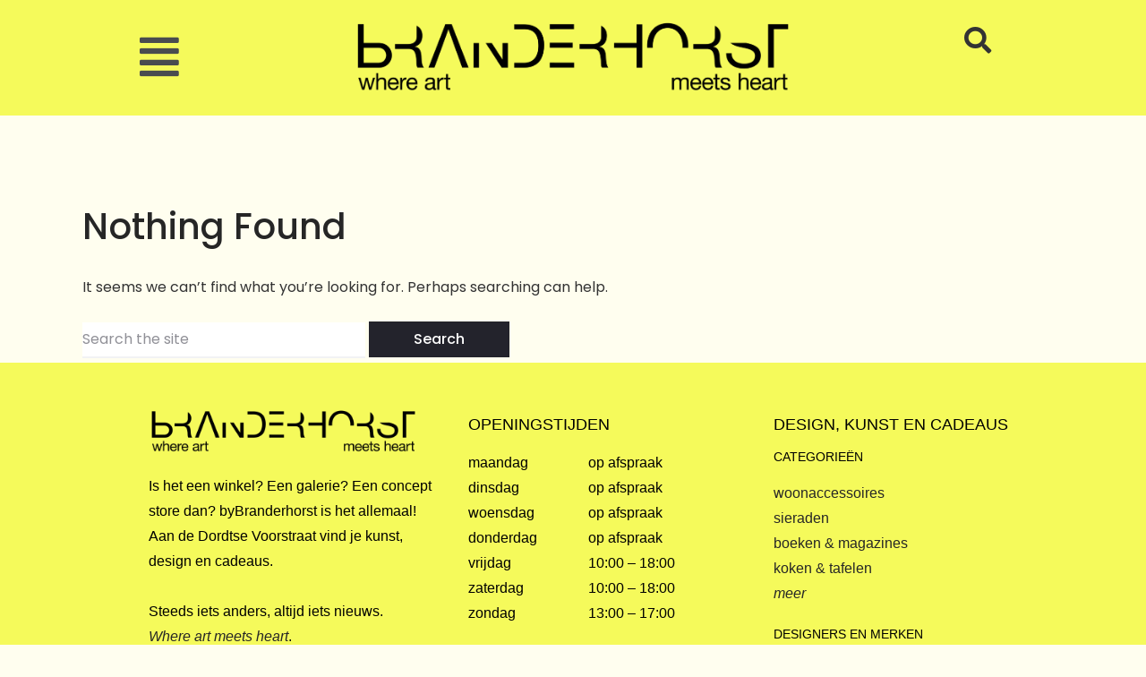

--- FILE ---
content_type: text/css
request_url: https://bybranderhorst.com/wp-content/uploads/elementor/css/post-4132.css?ver=1769790396
body_size: 173
content:
.elementor-kit-4132{--e-global-color-primary:#FFFEEF;--e-global-color-secondary:#FFFFFF;--e-global-color-text:#FFFFFF;--e-global-color-accent:#FFFFFF;--e-global-color-5f21c3eb:#79772E;--e-global-color-58eb92bb:#DDC906;--e-global-color-78b3d2b5:#F5FA5B;--e-global-color-5bd5c1f3:#DEF92F;--e-global-color-fa011f2:#EFAF82;--e-global-color-7b26395:#828E59;--e-global-color-f4ccbae:#64DD17;--e-global-color-e0fb695:#00E676;--e-global-color-6d92a9e:#049293;--e-global-color-be4becf:#045EB6;--e-global-color-56a599d:#64B5F6;--e-global-color-099b6c0:#FC4C63;--e-global-color-a401c8e:#FE5C2D;--e-global-color-9da1f2d:#F06292;--e-global-color-3ca1bdc:#6F1900;--e-global-typography-primary-font-family:"Helvetica";--e-global-typography-primary-font-weight:600;--e-global-typography-secondary-font-family:"Helvetica";--e-global-typography-secondary-font-weight:400;--e-global-typography-text-font-family:"Helvetica";--e-global-typography-text-font-weight:400;--e-global-typography-accent-font-family:"Roboto";--e-global-typography-accent-font-weight:500;background-color:var( --e-global-color-primary );}.elementor-kit-4132 e-page-transition{background-color:#FFBC7D;}.elementor-kit-4132 a{font-family:"Helvetica", Sans-serif;}.elementor-section.elementor-section-boxed > .elementor-container{max-width:1500px;}.e-con{--container-max-width:1500px;}{}h1.entry-title{display:var(--page-title-display);}@media(max-width:1024px){.elementor-section.elementor-section-boxed > .elementor-container{max-width:1024px;}.e-con{--container-max-width:1024px;}}@media(max-width:767px){.elementor-section.elementor-section-boxed > .elementor-container{max-width:767px;}.e-con{--container-max-width:767px;}}

--- FILE ---
content_type: text/css
request_url: https://bybranderhorst.com/wp-content/uploads/elementor/css/post-35207.css?ver=1769791395
body_size: 1307
content:
.elementor-35207 .elementor-element.elementor-element-b3347b8{--display:flex;--flex-direction:row;--container-widget-width:initial;--container-widget-height:100%;--container-widget-flex-grow:1;--container-widget-align-self:stretch;--flex-wrap-mobile:wrap;--gap:0px 0px;--row-gap:0px;--column-gap:0px;--flex-wrap:nowrap;--padding-top:10px;--padding-bottom:10px;--padding-left:0px;--padding-right:0px;}.elementor-35207 .elementor-element.elementor-element-b3347b8:not(.elementor-motion-effects-element-type-background), .elementor-35207 .elementor-element.elementor-element-b3347b8 > .elementor-motion-effects-container > .elementor-motion-effects-layer{background-color:var( --e-global-color-78b3d2b5 );}.elementor-35207 .elementor-element.elementor-element-3be4512{--display:flex;--flex-direction:column;--container-widget-width:100%;--container-widget-height:initial;--container-widget-flex-grow:0;--container-widget-align-self:initial;--flex-wrap-mobile:wrap;}.elementor-35207 .elementor-element.elementor-element-8bb1822 .hfe-nav-menu__toggle,
						.elementor-35207 .elementor-element.elementor-element-8bb1822 .hfe-nav-menu-icon{margin-right:auto;margin-left:0;justify-content:flex-start;}.elementor-35207 .elementor-element.elementor-element-8bb1822 li.menu-item a{justify-content:flex-start;}.elementor-35207 .elementor-element.elementor-element-8bb1822 li.hfe-button-wrapper{text-align:flex-start;}.elementor-35207 .elementor-element.elementor-element-8bb1822.hfe-menu-item-flex-end li.hfe-button-wrapper{text-align:right;}.elementor-35207 .elementor-element.elementor-element-8bb1822 .sub-menu{border-radius:0px 0px 0px 0px;}.elementor-35207 .elementor-element.elementor-element-8bb1822 .sub-menu li.menu-item:first-child{border-top-left-radius:0px;border-top-right-radius:0px;overflow:hidden;}.elementor-35207 .elementor-element.elementor-element-8bb1822 .sub-menu li.menu-item:last-child{border-bottom-right-radius:0px;border-bottom-left-radius:0px;overflow:hidden;}.elementor-35207 .elementor-element.elementor-element-8bb1822 nav.hfe-dropdown{border-radius:0px 0px 0px 0px;}.elementor-35207 .elementor-element.elementor-element-8bb1822 nav.hfe-dropdown li.menu-item:first-child{border-top-left-radius:0px;border-top-right-radius:0px;overflow:hidden;}.elementor-35207 .elementor-element.elementor-element-8bb1822 nav.hfe-dropdown li.menu-item:last-child{border-bottom-right-radius:0px;border-bottom-left-radius:0px;overflow:hidden;}.elementor-35207 .elementor-element.elementor-element-8bb1822 nav.hfe-dropdown-expandible{border-radius:0px 0px 0px 0px;}.elementor-35207 .elementor-element.elementor-element-8bb1822 nav.hfe-dropdown-expandible li.menu-item:first-child{border-top-left-radius:0px;border-top-right-radius:0px;overflow:hidden;}.elementor-35207 .elementor-element.elementor-element-8bb1822 nav.hfe-dropdown-expandible li.menu-item:last-child{border-bottom-right-radius:0px;border-bottom-left-radius:0px;overflow:hidden;}.elementor-35207 .elementor-element.elementor-element-8bb1822 .sub-menu li a.hfe-sub-menu-item,
						.elementor-35207 .elementor-element.elementor-element-8bb1822 nav.hfe-dropdown li a.hfe-menu-item,
						.elementor-35207 .elementor-element.elementor-element-8bb1822 nav.hfe-dropdown-expandible li a.hfe-menu-item{padding-left:2px;padding-right:2px;}.elementor-35207 .elementor-element.elementor-element-8bb1822 nav.hfe-dropdown-expandible a.hfe-sub-menu-item,
						.elementor-35207 .elementor-element.elementor-element-8bb1822 nav.hfe-dropdown li a.hfe-sub-menu-item{padding-left:calc( 2px + 20px );padding-right:2px;}.elementor-35207 .elementor-element.elementor-element-8bb1822 .hfe-dropdown .menu-item ul ul a.hfe-sub-menu-item,
						.elementor-35207 .elementor-element.elementor-element-8bb1822 .hfe-dropdown-expandible .menu-item ul ul a.hfe-sub-menu-item{padding-left:calc( 2px + 40px );padding-right:2px;}.elementor-35207 .elementor-element.elementor-element-8bb1822 .hfe-dropdown .menu-item ul ul ul a.hfe-sub-menu-item,
						.elementor-35207 .elementor-element.elementor-element-8bb1822 .hfe-dropdown-expandible .menu-item ul ul ul a.hfe-sub-menu-item{padding-left:calc( 2px + 60px );padding-right:2px;}.elementor-35207 .elementor-element.elementor-element-8bb1822 .hfe-dropdown .menu-item ul ul ul ul a.hfe-sub-menu-item,
						.elementor-35207 .elementor-element.elementor-element-8bb1822 .hfe-dropdown-expandible .menu-item ul ul ul ul a.hfe-sub-menu-item{padding-left:calc( 2px + 80px );padding-right:2px;}.elementor-35207 .elementor-element.elementor-element-8bb1822 .sub-menu a.hfe-sub-menu-item,
						 .elementor-35207 .elementor-element.elementor-element-8bb1822 nav.hfe-dropdown li a.hfe-menu-item,
						 .elementor-35207 .elementor-element.elementor-element-8bb1822 nav.hfe-dropdown li a.hfe-sub-menu-item,
						 .elementor-35207 .elementor-element.elementor-element-8bb1822 nav.hfe-dropdown-expandible li a.hfe-menu-item,
						 .elementor-35207 .elementor-element.elementor-element-8bb1822 nav.hfe-dropdown-expandible li a.hfe-sub-menu-item{padding-top:19px;padding-bottom:19px;}.elementor-35207 .elementor-element.elementor-element-8bb1822 nav.hfe-nav-menu__layout-horizontal:not(.hfe-dropdown) ul.sub-menu, .elementor-35207 .elementor-element.elementor-element-8bb1822 nav.hfe-nav-menu__layout-expandible.menu-is-active, .elementor-35207 .elementor-element.elementor-element-8bb1822 nav.hfe-nav-menu__layout-vertical:not(.hfe-dropdown) ul.sub-menu{margin-top:14px;}.elementor-35207 .elementor-element.elementor-element-8bb1822 .hfe-dropdown.menu-is-active{margin-top:14px;}.elementor-35207 .elementor-element.elementor-element-8bb1822 .hfe-nav-menu-icon{font-size:50px;border-width:0px;padding:0.35em;}.elementor-35207 .elementor-element.elementor-element-8bb1822 .hfe-nav-menu-icon svg{font-size:50px;line-height:50px;height:50px;width:50px;}.elementor-35207 .elementor-element.elementor-element-8bb1822{width:var( --container-widget-width, 37% );max-width:37%;--container-widget-width:37%;--container-widget-flex-grow:0;z-index:99;}.elementor-35207 .elementor-element.elementor-element-8bb1822:hover .elementor-widget-container{background-color:#F5FA5B;}.elementor-35207 .elementor-element.elementor-element-8bb1822 > .elementor-widget-container{margin:0em 0em 0em 0em;padding:0px 0px 0px 0px;}.elementor-35207 .elementor-element.elementor-element-8bb1822.elementor-element{--align-self:flex-start;}.elementor-35207 .elementor-element.elementor-element-8bb1822 .sub-menu,
								.elementor-35207 .elementor-element.elementor-element-8bb1822 nav.hfe-dropdown,
								.elementor-35207 .elementor-element.elementor-element-8bb1822 nav.hfe-dropdown-expandible,
								.elementor-35207 .elementor-element.elementor-element-8bb1822 nav.hfe-dropdown .menu-item a.hfe-menu-item,
								.elementor-35207 .elementor-element.elementor-element-8bb1822 nav.hfe-dropdown .menu-item a.hfe-sub-menu-item{background-color:var( --e-global-color-78b3d2b5 );}.elementor-35207 .elementor-element.elementor-element-8bb1822 .sub-menu .menu-item.current-menu-item a.hfe-sub-menu-item.hfe-sub-menu-item-active,
							.elementor-35207 .elementor-element.elementor-element-8bb1822 nav.hfe-dropdown .menu-item.current-menu-item a.hfe-menu-item,
							.elementor-35207 .elementor-element.elementor-element-8bb1822 nav.hfe-dropdown .menu-item.current-menu-ancestor a.hfe-menu-item,
							.elementor-35207 .elementor-element.elementor-element-8bb1822 nav.hfe-dropdown .sub-menu .menu-item.current-menu-item a.hfe-sub-menu-item.hfe-sub-menu-item-active{background-color:var( --e-global-color-78b3d2b5 );}
							.elementor-35207 .elementor-element.elementor-element-8bb1822 .sub-menu li a.hfe-sub-menu-item,
							.elementor-35207 .elementor-element.elementor-element-8bb1822 nav.hfe-dropdown li a.hfe-sub-menu-item,
							.elementor-35207 .elementor-element.elementor-element-8bb1822 nav.hfe-dropdown li a.hfe-menu-item,
							.elementor-35207 .elementor-element.elementor-element-8bb1822 nav.hfe-dropdown-expandible li a.hfe-menu-item,
							.elementor-35207 .elementor-element.elementor-element-8bb1822 nav.hfe-dropdown-expandible li a.hfe-sub-menu-item{font-family:"Helvetica", Sans-serif;font-size:16px;font-weight:600;}.elementor-35207 .elementor-element.elementor-element-8bb1822 nav.hfe-nav-menu__layout-horizontal .sub-menu,
							.elementor-35207 .elementor-element.elementor-element-8bb1822 nav:not(.hfe-nav-menu__layout-horizontal) .sub-menu.sub-menu-open,
							.elementor-35207 .elementor-element.elementor-element-8bb1822 nav.hfe-dropdown .hfe-nav-menu,
						 	.elementor-35207 .elementor-element.elementor-element-8bb1822 nav.hfe-dropdown-expandible .hfe-nav-menu{border-style:none;}.elementor-35207 .elementor-element.elementor-element-8bb1822 .hfe-nav-menu .sub-menu,
								.elementor-35207 .elementor-element.elementor-element-8bb1822 nav.hfe-dropdown,
						 		.elementor-35207 .elementor-element.elementor-element-8bb1822 nav.hfe-dropdown-expandible{box-shadow:0px 0px 0px 0px rgba(0,0,0,0.5);}.elementor-35207 .elementor-element.elementor-element-8bb1822 .sub-menu li.menu-item:not(:last-child),
						.elementor-35207 .elementor-element.elementor-element-8bb1822 nav.hfe-dropdown li.menu-item:not(:last-child),
						.elementor-35207 .elementor-element.elementor-element-8bb1822 nav.hfe-dropdown-expandible li.menu-item:not(:last-child){border-bottom-style:none;}.elementor-35207 .elementor-element.elementor-element-ce525e2{--display:flex;--flex-direction:column;--container-widget-width:100%;--container-widget-height:initial;--container-widget-flex-grow:0;--container-widget-align-self:initial;--flex-wrap-mobile:wrap;}.elementor-35207 .elementor-element.elementor-element-ce525e2.e-con{--flex-grow:0;--flex-shrink:0;}.elementor-35207 .elementor-element.elementor-element-08ec713 .hfe-site-logo-container, .elementor-35207 .elementor-element.elementor-element-08ec713 .hfe-caption-width figcaption{text-align:center;}.elementor-35207 .elementor-element.elementor-element-08ec713 .hfe-site-logo .hfe-site-logo-container img{width:100%;}.elementor-35207 .elementor-element.elementor-element-08ec713 .hfe-site-logo img{max-width:100%;}.elementor-35207 .elementor-element.elementor-element-08ec713 .widget-image-caption{margin-top:0px;margin-bottom:0px;}.elementor-35207 .elementor-element.elementor-element-08ec713 .hfe-site-logo-container .hfe-site-logo-img{border-style:none;}.elementor-35207 .elementor-element.elementor-element-85a79f2{--display:flex;--flex-direction:column;--container-widget-width:100%;--container-widget-height:initial;--container-widget-flex-grow:0;--container-widget-align-self:initial;--flex-wrap-mobile:wrap;}.elementor-35207 .elementor-element.elementor-element-f32cc45 .hfe-input-focus .hfe-search-icon-toggle input[type=search]{width:200px;}.elementor-35207 .elementor-element.elementor-element-f32cc45 .hfe-search-icon-toggle input[type=search]{padding:0 calc( 30px / 2);}.elementor-35207 .elementor-element.elementor-element-f32cc45 .hfe-search-icon-toggle i.fa-search:before{font-size:30px;}.elementor-35207 .elementor-element.elementor-element-f32cc45 .hfe-search-icon-toggle i.fa-search, .elementor-35207 .elementor-element.elementor-element-f32cc45 .hfe-search-icon-toggle{width:30px;}.elementor-35207 .elementor-element.elementor-element-f32cc45 > .elementor-widget-container{padding:0px 25px 0px 0px;}.elementor-35207 .elementor-element.elementor-element-f32cc45 input[type="search"].hfe-search-form__input,.elementor-35207 .elementor-element.elementor-element-f32cc45 .hfe-search-icon-toggle{font-family:"Helvetica", Sans-serif;}.elementor-35207 .elementor-element.elementor-element-f32cc45 .hfe-input-focus .hfe-search-form__input:focus{background-color:var( --e-global-color-primary );}.elementor-35207 .elementor-element.elementor-element-f32cc45 .hfe-input-focus .hfe-search-icon-toggle .hfe-search-form__input{border-style:none;border-radius:3px;}.elementor-theme-builder-content-area{height:400px;}.elementor-location-header:before, .elementor-location-footer:before{content:"";display:table;clear:both;}@media(max-width:767px){.elementor-35207 .elementor-element.elementor-element-8bb1822 .sub-menu li a.hfe-sub-menu-item,
						.elementor-35207 .elementor-element.elementor-element-8bb1822 nav.hfe-dropdown li a.hfe-menu-item,
						.elementor-35207 .elementor-element.elementor-element-8bb1822 nav.hfe-dropdown-expandible li a.hfe-menu-item{padding-left:0px;padding-right:0px;}.elementor-35207 .elementor-element.elementor-element-8bb1822 nav.hfe-dropdown-expandible a.hfe-sub-menu-item,
						.elementor-35207 .elementor-element.elementor-element-8bb1822 nav.hfe-dropdown li a.hfe-sub-menu-item{padding-left:calc( 0px + 20px );padding-right:0px;}.elementor-35207 .elementor-element.elementor-element-8bb1822 .hfe-dropdown .menu-item ul ul a.hfe-sub-menu-item,
						.elementor-35207 .elementor-element.elementor-element-8bb1822 .hfe-dropdown-expandible .menu-item ul ul a.hfe-sub-menu-item{padding-left:calc( 0px + 40px );padding-right:0px;}.elementor-35207 .elementor-element.elementor-element-8bb1822 .hfe-dropdown .menu-item ul ul ul a.hfe-sub-menu-item,
						.elementor-35207 .elementor-element.elementor-element-8bb1822 .hfe-dropdown-expandible .menu-item ul ul ul a.hfe-sub-menu-item{padding-left:calc( 0px + 60px );padding-right:0px;}.elementor-35207 .elementor-element.elementor-element-8bb1822 .hfe-dropdown .menu-item ul ul ul ul a.hfe-sub-menu-item,
						.elementor-35207 .elementor-element.elementor-element-8bb1822 .hfe-dropdown-expandible .menu-item ul ul ul ul a.hfe-sub-menu-item{padding-left:calc( 0px + 80px );padding-right:0px;}.elementor-35207 .elementor-element.elementor-element-8bb1822 .sub-menu a.hfe-sub-menu-item,
						 .elementor-35207 .elementor-element.elementor-element-8bb1822 nav.hfe-dropdown li a.hfe-menu-item,
						 .elementor-35207 .elementor-element.elementor-element-8bb1822 nav.hfe-dropdown li a.hfe-sub-menu-item,
						 .elementor-35207 .elementor-element.elementor-element-8bb1822 nav.hfe-dropdown-expandible li a.hfe-menu-item,
						 .elementor-35207 .elementor-element.elementor-element-8bb1822 nav.hfe-dropdown-expandible li a.hfe-sub-menu-item{padding-top:0px;padding-bottom:0px;}.elementor-35207 .elementor-element.elementor-element-8bb1822 .hfe-nav-menu-icon{font-size:32px;border-width:0px;padding:0.35em;border-radius:0px;}.elementor-35207 .elementor-element.elementor-element-8bb1822 .hfe-nav-menu-icon svg{font-size:32px;line-height:32px;height:32px;width:32px;}.elementor-35207 .elementor-element.elementor-element-8bb1822{width:var( --container-widget-width, 68px );max-width:68px;--container-widget-width:68px;--container-widget-flex-grow:0;z-index:99;}.elementor-35207 .elementor-element.elementor-element-8bb1822 > .elementor-widget-container{margin:-12px 0px 0px 0px;padding:0px 0px 0px 0px;}.elementor-35207 .elementor-element.elementor-element-8bb1822.elementor-element{--align-self:flex-start;}
							.elementor-35207 .elementor-element.elementor-element-8bb1822 .sub-menu li a.hfe-sub-menu-item,
							.elementor-35207 .elementor-element.elementor-element-8bb1822 nav.hfe-dropdown li a.hfe-sub-menu-item,
							.elementor-35207 .elementor-element.elementor-element-8bb1822 nav.hfe-dropdown li a.hfe-menu-item,
							.elementor-35207 .elementor-element.elementor-element-8bb1822 nav.hfe-dropdown-expandible li a.hfe-menu-item,
							.elementor-35207 .elementor-element.elementor-element-8bb1822 nav.hfe-dropdown-expandible li a.hfe-sub-menu-item{font-size:14px;line-height:0.1em;}.elementor-35207 .elementor-element.elementor-element-ce525e2{--width:86px;}.elementor-35207 .elementor-element.elementor-element-08ec713 .hfe-site-logo-container, .elementor-35207 .elementor-element.elementor-element-08ec713 .hfe-caption-width figcaption{text-align:center;}.elementor-35207 .elementor-element.elementor-element-08ec713 > .elementor-widget-container{margin:0px -77px 0px -61px;}.elementor-35207 .elementor-element.elementor-element-85a79f2{--flex-direction:row-reverse;--container-widget-width:initial;--container-widget-height:100%;--container-widget-flex-grow:1;--container-widget-align-self:stretch;--flex-wrap-mobile:wrap-reverse;}.elementor-35207 .elementor-element.elementor-element-f32cc45 .hfe-search-icon-toggle input[type=search]{padding:0 calc( 20px / 2);}.elementor-35207 .elementor-element.elementor-element-f32cc45 .hfe-search-icon-toggle i.fa-search:before{font-size:20px;}.elementor-35207 .elementor-element.elementor-element-f32cc45 .hfe-search-icon-toggle i.fa-search, .elementor-35207 .elementor-element.elementor-element-f32cc45 .hfe-search-icon-toggle{width:20px;}.elementor-35207 .elementor-element.elementor-element-f32cc45{width:var( --container-widget-width, 49px );max-width:49px;--container-widget-width:49px;--container-widget-flex-grow:0;}.elementor-35207 .elementor-element.elementor-element-f32cc45 > .elementor-widget-container{margin:-8px 0px 0px 0px;padding:0px 0px 0px 0px;}.elementor-35207 .elementor-element.elementor-element-f32cc45.elementor-element{--align-self:flex-end;}}@media(min-width:768px){.elementor-35207 .elementor-element.elementor-element-b3347b8{--content-width:80%;}.elementor-35207 .elementor-element.elementor-element-3be4512{--width:25%;}.elementor-35207 .elementor-element.elementor-element-ce525e2{--width:50%;}.elementor-35207 .elementor-element.elementor-element-85a79f2{--width:25%;}}

--- FILE ---
content_type: text/css
request_url: https://bybranderhorst.com/wp-content/uploads/elementor/css/post-35187.css?ver=1769790397
body_size: 1578
content:
.elementor-35187 .elementor-element.elementor-element-494f6d82:not(.elementor-motion-effects-element-type-background), .elementor-35187 .elementor-element.elementor-element-494f6d82 > .elementor-motion-effects-container > .elementor-motion-effects-layer{background-color:var( --e-global-color-78b3d2b5 );}.elementor-35187 .elementor-element.elementor-element-494f6d82, .elementor-35187 .elementor-element.elementor-element-494f6d82 > .elementor-background-overlay{border-radius:0px 0px 0px 0px;}.elementor-35187 .elementor-element.elementor-element-494f6d82{transition:background 0.3s, border 0.3s, border-radius 0.3s, box-shadow 0.3s;color:#000000;padding:5rem 0rem 0rem 0rem;}.elementor-35187 .elementor-element.elementor-element-494f6d82 > .elementor-background-overlay{transition:background 0.3s, border-radius 0.3s, opacity 0.3s;}.elementor-35187 .elementor-element.elementor-element-14c57353 > .elementor-container{max-width:1600px;}.elementor-35187 .elementor-element.elementor-element-14c57353{border-style:solid;border-width:0px 0px 1px 0px;border-color:rgba(224,224,224,0.37);color:#000000;margin-top:0%;margin-bottom:0%;padding:0% 5% 0% 13%;}.elementor-35187 .elementor-element.elementor-element-14c57353 .elementor-heading-title{color:#000000;}.elementor-35187 .elementor-element.elementor-element-41870b63 > .elementor-element-populated{margin:0px 30px 0px 0px;--e-column-margin-right:30px;--e-column-margin-left:0px;padding:0px 16px 0px 0px;}.elementor-35187 .elementor-element.elementor-element-5f600464{width:var( --container-widget-width, 100% );max-width:100%;--container-widget-width:100%;--container-widget-flex-grow:0;text-align:justify;font-family:"Helvetica", Sans-serif;font-size:16px;color:#000000;}.elementor-35187 .elementor-element.elementor-element-5f600464 > .elementor-widget-container{margin:0px -16px 0px 0px;padding:0px 0px 0px 0px;}.elementor-35187 .elementor-element.elementor-element-5f600464.elementor-element{--flex-grow:0;--flex-shrink:0;}.elementor-35187 .elementor-element.elementor-element-4f7f9bfa .elementor-button{background-color:var( --e-global-color-fa011f2 );font-family:"Helvetica", Sans-serif;font-size:16px;font-weight:600;text-transform:uppercase;border-style:none;border-radius:0px 0px 0px 0px;}.elementor-35187 .elementor-element.elementor-element-4f7f9bfa{width:var( --container-widget-width, 25rem );max-width:25rem;--container-widget-width:25rem;--container-widget-flex-grow:0;}.elementor-35187 .elementor-element.elementor-element-4f7f9bfa .elementor-button .elementor-button-content-wrapper{justify-content:start;}.elementor-35187 .elementor-element.elementor-element-3d4b9dcf > .elementor-element-populated{margin:0px 0px 0px 0px;--e-column-margin-right:0px;--e-column-margin-left:0px;padding:0px 0px 0px 10px;}.elementor-35187 .elementor-element.elementor-element-5a2cb836 > .elementor-widget-container{padding:10px 0px 0px 0px;}.elementor-35187 .elementor-element.elementor-element-5a2cb836 .elementor-heading-title{font-family:"Helvetica", Sans-serif;font-size:18px;text-transform:uppercase;color:#000000;}.elementor-35187 .elementor-element.elementor-element-9301841{width:var( --container-widget-width, 42% );max-width:42%;--container-widget-width:42%;--container-widget-flex-grow:0;text-align:justify;font-family:"Helvetica", Sans-serif;font-size:16px;color:#000000;}.elementor-35187 .elementor-element.elementor-element-9301841 > .elementor-widget-container{margin:0px 0px 0px 0px;padding:0px 0px 0px 0px;}.elementor-35187 .elementor-element.elementor-element-78a0664b{width:var( --container-widget-width, 51.003% );max-width:51.003%;--container-widget-width:51.003%;--container-widget-flex-grow:0;text-align:start;font-family:"Helvetica", Sans-serif;font-size:16px;color:#000000;}.elementor-35187 .elementor-element.elementor-element-78a0664b > .elementor-widget-container{margin:0px 0px 0px -7px;padding:0px 0px 0px 0px;}.elementor-35187 .elementor-element.elementor-element-34b7135 > .elementor-widget-container{padding:0px 0px 0px 0px;}.elementor-35187 .elementor-element.elementor-element-47e568d4 .elementor-button{background-color:var( --e-global-color-fa011f2 );font-family:"Helvetica", Sans-serif;font-size:16px;font-weight:600;text-transform:uppercase;border-style:none;border-radius:0px 0px 0px 0px;}.elementor-35187 .elementor-element.elementor-element-47e568d4{width:var( --container-widget-width, 25rem );max-width:25rem;--container-widget-width:25rem;--container-widget-flex-grow:0;}.elementor-35187 .elementor-element.elementor-element-47e568d4 .elementor-button .elementor-button-content-wrapper{justify-content:start;}.elementor-bc-flex-widget .elementor-35187 .elementor-element.elementor-element-6d91150.elementor-column .elementor-widget-wrap{align-items:flex-start;}.elementor-35187 .elementor-element.elementor-element-6d91150.elementor-column.elementor-element[data-element_type="column"] > .elementor-widget-wrap.elementor-element-populated{align-content:flex-start;align-items:flex-start;}.elementor-35187 .elementor-element.elementor-element-6d91150 > .elementor-element-populated{margin:0px 0px 0px 0px;--e-column-margin-right:0px;--e-column-margin-left:0px;padding:0px 0px 0px 0px;}.elementor-35187 .elementor-element.elementor-element-3a0e5d5a > .elementor-widget-container{margin:10px 0px 0px 5px;}.elementor-35187 .elementor-element.elementor-element-3a0e5d5a .elementor-heading-title{font-family:"Helvetica", Sans-serif;font-size:18px;text-transform:uppercase;color:#000000;}.elementor-35187 .elementor-element.elementor-element-518d4398 > .elementor-widget-container{margin:0px 0px 0px 5px;}.elementor-35187 .elementor-element.elementor-element-518d4398{text-align:start;}.elementor-35187 .elementor-element.elementor-element-518d4398 .elementor-heading-title{font-family:"Helvetica", Sans-serif;font-size:14px;text-transform:uppercase;color:#000000;}.elementor-35187 .elementor-element.elementor-element-46a4eefb{width:var( --container-widget-width, 98.386% );max-width:98.386%;--container-widget-width:98.386%;--container-widget-flex-grow:0;text-align:start;font-family:"Helvetica", Sans-serif;font-size:16px;color:#000000;}.elementor-35187 .elementor-element.elementor-element-46a4eefb > .elementor-widget-container{margin:0px 0px 0px 5px;}.elementor-35187 .elementor-element.elementor-element-46a4eefb.elementor-element{--flex-grow:0;--flex-shrink:0;}.elementor-35187 .elementor-element.elementor-element-5686a981 > .elementor-widget-container{margin:0px 0px 0px 5px;}.elementor-35187 .elementor-element.elementor-element-5686a981{text-align:start;}.elementor-35187 .elementor-element.elementor-element-5686a981 .elementor-heading-title{font-family:"Helvetica", Sans-serif;font-size:14px;text-transform:uppercase;color:#000000;}.elementor-35187 .elementor-element.elementor-element-6c123d29{width:var( --container-widget-width, 100% );max-width:100%;--container-widget-width:100%;--container-widget-flex-grow:0;text-align:start;font-family:"Helvetica", Sans-serif;font-size:16px;color:#000000;}.elementor-35187 .elementor-element.elementor-element-6c123d29 > .elementor-widget-container{margin:0px 0px 0px 5px;}.elementor-35187 .elementor-element.elementor-element-19f3ecf1 .elementor-button{background-color:var( --e-global-color-fa011f2 );font-family:"Helvetica", Sans-serif;font-size:16px;font-weight:600;text-transform:uppercase;border-style:none;border-radius:0px 0px 0px 0px;}.elementor-35187 .elementor-element.elementor-element-19f3ecf1{width:var( --container-widget-width, 25rem );max-width:25rem;--container-widget-width:25rem;--container-widget-flex-grow:0;}.elementor-35187 .elementor-element.elementor-element-19f3ecf1 > .elementor-widget-container{margin:0px 0px 0px 0px;}.elementor-35187 .elementor-element.elementor-element-19f3ecf1 .elementor-button .elementor-button-content-wrapper{justify-content:start;}.elementor-35187 .elementor-element.elementor-element-3b3bc97b{padding:4% 5% 0% 13%;}.elementor-35187 .elementor-element.elementor-element-524b8234{text-align:start;}.elementor-35187 .elementor-element.elementor-element-524b8234 .elementor-heading-title{font-family:"Helvetica", Sans-serif;font-size:18px;text-transform:uppercase;color:#000000;}.elementor-35187 .elementor-element.elementor-element-48561fea{font-family:"Helvetica", Sans-serif;}.elementor-35187 .elementor-element.elementor-element-340387b6{text-align:start;}.elementor-35187 .elementor-element.elementor-element-340387b6 .elementor-heading-title{font-family:"Helvetica", Sans-serif;font-size:18px;text-transform:uppercase;color:#000000;}.elementor-35187 .elementor-element.elementor-element-7d51ed50{width:var( --container-widget-width, 86.038% );max-width:86.038%;--container-widget-width:86.038%;--container-widget-flex-grow:0;--e-icon-list-icon-size:14px;--icon-vertical-offset:0px;}.elementor-35187 .elementor-element.elementor-element-7d51ed50 .elementor-icon-list-icon i{transition:color 0.3s;}.elementor-35187 .elementor-element.elementor-element-7d51ed50 .elementor-icon-list-icon svg{transition:fill 0.3s;}.elementor-35187 .elementor-element.elementor-element-7d51ed50 .elementor-icon-list-item > .elementor-icon-list-text, .elementor-35187 .elementor-element.elementor-element-7d51ed50 .elementor-icon-list-item > a{font-family:"Helvetica", Sans-serif;}.elementor-35187 .elementor-element.elementor-element-7d51ed50 .elementor-icon-list-text{text-shadow:0px 0px 10px rgba(0,0,0,0.3);color:#000000;transition:color 0.3s;}.elementor-35187 .elementor-element.elementor-element-7d51ed50 .elementor-icon-list-item:hover .elementor-icon-list-text{color:var( --e-global-color-a401c8e );}.elementor-35187 .elementor-element.elementor-element-3734c358{text-align:start;}.elementor-35187 .elementor-element.elementor-element-3734c358 .elementor-heading-title{font-family:"Helvetica", Sans-serif;font-size:18px;text-transform:uppercase;color:#000000;}.elementor-35187 .elementor-element.elementor-element-13e5159c .elementor-icon-list-icon i{transition:color 0.3s;}.elementor-35187 .elementor-element.elementor-element-13e5159c .elementor-icon-list-icon svg{transition:fill 0.3s;}.elementor-35187 .elementor-element.elementor-element-13e5159c{--e-icon-list-icon-size:14px;--icon-vertical-offset:0px;}.elementor-35187 .elementor-element.elementor-element-13e5159c .elementor-icon-list-item > .elementor-icon-list-text, .elementor-35187 .elementor-element.elementor-element-13e5159c .elementor-icon-list-item > a{font-family:"Helvetica", Sans-serif;}.elementor-35187 .elementor-element.elementor-element-13e5159c .elementor-icon-list-text{text-shadow:0px 0px 10px rgba(0,0,0,0.3);color:#000000;transition:color 0.3s;}.elementor-35187 .elementor-element.elementor-element-13e5159c .elementor-icon-list-item:hover .elementor-icon-list-text{color:var( --e-global-color-a401c8e );}.elementor-35187 .elementor-element.elementor-element-5b27e1a3 > .elementor-element-populated{margin:6px 0px 0px 0px;--e-column-margin-right:0px;--e-column-margin-left:0px;padding:0px 0px 0px 0px;}.elementor-35187 .elementor-element.elementor-element-7ad340c7 > .elementor-widget-container{margin:5px 0px 0px 0px;}.elementor-35187 .elementor-element.elementor-element-7ad340c7{text-align:start;}.elementor-35187 .elementor-element.elementor-element-7ad340c7 .elementor-heading-title{font-family:"Helvetica", Sans-serif;font-size:18px;text-transform:uppercase;color:#000000;}.elementor-35187 .elementor-element.elementor-element-3876e74{width:var( --container-widget-width, 101.343% );max-width:101.343%;--container-widget-width:101.343%;--container-widget-flex-grow:0;--e-icon-list-icon-size:14px;--icon-vertical-offset:0px;}.elementor-35187 .elementor-element.elementor-element-3876e74.elementor-element{--flex-grow:0;--flex-shrink:0;}.elementor-35187 .elementor-element.elementor-element-3876e74 .elementor-icon-list-icon i{transition:color 0.3s;}.elementor-35187 .elementor-element.elementor-element-3876e74 .elementor-icon-list-icon svg{transition:fill 0.3s;}.elementor-35187 .elementor-element.elementor-element-3876e74 .elementor-icon-list-item > .elementor-icon-list-text, .elementor-35187 .elementor-element.elementor-element-3876e74 .elementor-icon-list-item > a{font-family:"Helvetica", Sans-serif;}.elementor-35187 .elementor-element.elementor-element-3876e74 .elementor-icon-list-text{color:#000000;transition:color 0.3s;}.elementor-35187 .elementor-element.elementor-element-3876e74 .elementor-icon-list-item:hover .elementor-icon-list-text{color:var( --e-global-color-a401c8e );}.elementor-35187 .elementor-element.elementor-element-64141752{padding:0% 0% 0% 0%;}.elementor-35187 .elementor-element.elementor-element-3770ea2d > .elementor-element-populated{padding:0px 0px 0px 13px;}.elementor-35187 .elementor-element.elementor-element-7c74846b > .elementor-widget-container{padding:0% 0% 0% 21%;}.elementor-35187 .elementor-element.elementor-element-7c74846b{text-align:start;font-family:"Helvetica", Sans-serif;color:#000000;}.elementor-35187 .elementor-element.elementor-element-112a6e95{--grid-template-columns:repeat(0, auto);--icon-size:24px;--grid-column-gap:0px;--grid-row-gap:0px;}.elementor-35187 .elementor-element.elementor-element-112a6e95 .elementor-widget-container{text-align:right;}.elementor-35187 .elementor-element.elementor-element-112a6e95 > .elementor-widget-container{margin:0% 10% 0% 0%;padding:0% 0% 0% 0%;}.elementor-35187 .elementor-element.elementor-element-112a6e95 .elementor-social-icon{background-color:rgba(0,0,0,0);}.elementor-35187 .elementor-element.elementor-element-112a6e95 .elementor-social-icon i{color:#000000;}.elementor-35187 .elementor-element.elementor-element-112a6e95 .elementor-social-icon svg{fill:#000000;}.elementor-theme-builder-content-area{height:400px;}.elementor-location-header:before, .elementor-location-footer:before{content:"";display:table;clear:both;}@media(min-width:768px){.elementor-35187 .elementor-element.elementor-element-41870b63{width:33%;}.elementor-35187 .elementor-element.elementor-element-3d4b9dcf{width:33%;}.elementor-35187 .elementor-element.elementor-element-6d91150{width:33.302%;}.elementor-35187 .elementor-element.elementor-element-567a7bcf{width:25%;}.elementor-35187 .elementor-element.elementor-element-6c280704{width:24%;}.elementor-35187 .elementor-element.elementor-element-1f918c02{width:25%;}.elementor-35187 .elementor-element.elementor-element-5b27e1a3{width:26%;}.elementor-35187 .elementor-element.elementor-element-3770ea2d{width:33%;}.elementor-35187 .elementor-element.elementor-element-2ed5a661{width:67%;}}@media(max-width:1024px){.elementor-35187 .elementor-element.elementor-element-494f6d82{padding:40px 15px 20px 15px;}.elementor-35187 .elementor-element.elementor-element-41870b63 > .elementor-element-populated{margin:0px 0px 0px 0px;--e-column-margin-right:0px;--e-column-margin-left:0px;}.elementor-35187 .elementor-element.elementor-element-5f600464{text-align:start;font-size:16px;}.elementor-35187 .elementor-element.elementor-element-3d4b9dcf > .elementor-element-populated{margin:0px 0px 0px 0px;--e-column-margin-right:0px;--e-column-margin-left:0px;}.elementor-35187 .elementor-element.elementor-element-5a2cb836 .elementor-heading-title{font-size:30px;}.elementor-35187 .elementor-element.elementor-element-9301841{text-align:start;font-size:16px;}.elementor-35187 .elementor-element.elementor-element-78a0664b{text-align:start;font-size:16px;}.elementor-35187 .elementor-element.elementor-element-3a0e5d5a .elementor-heading-title{font-size:30px;}.elementor-35187 .elementor-element.elementor-element-46a4eefb{text-align:start;font-size:16px;}.elementor-35187 .elementor-element.elementor-element-6c123d29{text-align:start;font-size:16px;}}@media(max-width:767px){.elementor-35187 .elementor-element.elementor-element-6c68d92d > .elementor-element-populated{margin:0px 0px 0px -21px;--e-column-margin-right:0px;--e-column-margin-left:-21px;padding:0px 0px 0px 0px;}.elementor-35187 .elementor-element.elementor-element-5f600464{text-align:center;}.elementor-35187 .elementor-element.elementor-element-3d4b9dcf > .elementor-element-populated{padding:0px 0px 0px 0px;}.elementor-35187 .elementor-element.elementor-element-5a2cb836{text-align:start;}.elementor-35187 .elementor-element.elementor-element-5a2cb836 .elementor-heading-title{font-size:24px;}.elementor-35187 .elementor-element.elementor-element-9301841{text-align:start;}.elementor-35187 .elementor-element.elementor-element-78a0664b{text-align:center;}.elementor-35187 .elementor-element.elementor-element-6d91150 > .elementor-element-populated{margin:0px 0px 25px 0px;--e-column-margin-right:0px;--e-column-margin-left:0px;}.elementor-35187 .elementor-element.elementor-element-3a0e5d5a{text-align:start;}.elementor-35187 .elementor-element.elementor-element-3a0e5d5a .elementor-heading-title{font-size:24px;}.elementor-35187 .elementor-element.elementor-element-518d4398{text-align:start;}.elementor-35187 .elementor-element.elementor-element-46a4eefb{text-align:start;}.elementor-35187 .elementor-element.elementor-element-5686a981{text-align:start;}.elementor-35187 .elementor-element.elementor-element-6c123d29{text-align:center;}.elementor-35187 .elementor-element.elementor-element-3b3bc97b{margin-top:10px;margin-bottom:0px;}.elementor-35187 .elementor-element.elementor-element-567a7bcf{width:50%;}.elementor-35187 .elementor-element.elementor-element-524b8234{text-align:start;}.elementor-35187 .elementor-element.elementor-element-6c280704{width:50%;}.elementor-35187 .elementor-element.elementor-element-340387b6{text-align:start;}.elementor-35187 .elementor-element.elementor-element-1f918c02{width:50%;}.elementor-35187 .elementor-element.elementor-element-3734c358{text-align:start;}.elementor-35187 .elementor-element.elementor-element-5b27e1a3{width:50%;}.elementor-35187 .elementor-element.elementor-element-7ad340c7{text-align:start;}.elementor-35187 .elementor-element.elementor-element-7c74846b > .elementor-widget-container{margin:15px 0px 0px 0px;}.elementor-35187 .elementor-element.elementor-element-7c74846b{text-align:center;}.elementor-35187 .elementor-element.elementor-element-112a6e95 .elementor-widget-container{text-align:center;}}

--- FILE ---
content_type: application/x-javascript
request_url: https://bybranderhorst.com/wp-content/themes/sober/js/simple-scrollbar.min.js?ver=0.2.1
body_size: 387
content:
!function(a,b){function d(a){a.hasOwnProperty("data-simple-scrollbar")||Object.defineProperty(a,"data-simple-scrollbar",new SimpleScrollbar(a))}function e(a,d){function f(a){var b=a.pageY-e;e=a.pageY,c(function(){d.el.scrollTop+=b/d.scrollRatio})}function g(){a.classList.remove("ss-grabbed"),b.body.classList.remove("ss-grabbed"),b.removeEventListener("mousemove",f),b.removeEventListener("mouseup",g)}var e;a.addEventListener("mousedown",function(c){return e=c.pageY,a.classList.add("ss-grabbed"),b.body.classList.add("ss-grabbed"),b.addEventListener("mousemove",f),b.addEventListener("mouseup",g),!1})}function f(a){for(this.target=a,this.bar='<div class="ss-scroll">',this.wrapper=b.createElement("div"),this.wrapper.setAttribute("class","ss-wrapper"),this.el=b.createElement("div"),this.el.setAttribute("class","ss-content"),this.wrapper.appendChild(this.el);this.target.firstChild;)this.el.appendChild(this.target.firstChild);this.target.appendChild(this.wrapper),this.target.insertAdjacentHTML("beforeend",this.bar),this.bar=this.target.lastChild,e(this.bar,this),this.moveBar(),this.el.addEventListener("scroll",this.moveBar.bind(this)),this.el.addEventListener("mouseenter",this.moveBar.bind(this)),this.target.classList.add("ss-container");var c=window.getComputedStyle(a);"0px"===c.height&&"0px"!==c["max-height"]&&(a.style.height=c["max-height"])}function g(){for(var a=b.querySelectorAll("*[ss-container]"),c=0;c<a.length;c++)d(a[c])}var c=a.requestAnimationFrame||a.setImmediate||function(a){return setTimeout(a,0)};f.prototype={moveBar:function(a){var b=this.el.scrollHeight,d=this.el.clientHeight,e=this;this.scrollRatio=d/b,c(function(){e.scrollRatio>=1?e.bar.classList.add("ss-hidden"):(e.bar.classList.remove("ss-hidden"),e.bar.style.cssText="height:"+100*e.scrollRatio+"%; top:"+e.el.scrollTop/b*100+"%;right:-"+(e.target.clientWidth-e.bar.clientWidth)+"px;")})}},b.addEventListener("DOMContentLoaded",g),f.initEl=d,f.initAll=g,a.SimpleScrollbar=f}(window,document);

--- FILE ---
content_type: image/svg+xml
request_url: https://bybranderhorst.com/wp-content/plugins/woocommerce-products-filter/img/loading-master/loading-balls.svg
body_size: 340
content:
<?xml version="1.0" encoding="UTF-8" standalone="no"?>
<svg
   class="icon-loading"
   viewBox="0 0 32 32"
   width="32"
   height="32"
   fill="#17f29b"
   version="1.1"
   id="svg4"
   sodipodi:docname="loading-balls.svg"
   inkscape:version="1.3.2 (091e20e, 2023-11-25, custom)"
   xmlns:inkscape="http://www.inkscape.org/namespaces/inkscape"
   xmlns:sodipodi="http://sodipodi.sourceforge.net/DTD/sodipodi-0.dtd"
   xmlns="http://www.w3.org/2000/svg"
   xmlns:svg="http://www.w3.org/2000/svg"
   xmlns:rdf="http://www.w3.org/1999/02/22-rdf-syntax-ns#"
   xmlns:cc="http://creativecommons.org/ns#"
   xmlns:dc="http://purl.org/dc/elements/1.1/">
  <title
     id="title4">loading-balls-yellow.svg</title>
  <defs
     id="defs4">
    <linearGradient
       id="swatch4"
       inkscape:swatch="solid">
      <stop
         style="stop-color:#17f29b;stop-opacity:1;"
         offset="0"
         id="stop4" />
    </linearGradient>
  </defs>
  <sodipodi:namedview
     id="namedview4"
     pagecolor="#ffffff"
     bordercolor="#000000"
     borderopacity="0.25"
     inkscape:showpageshadow="2"
     inkscape:pageopacity="0.0"
     inkscape:pagecheckerboard="0"
     inkscape:deskcolor="#d1d1d1"
     inkscape:zoom="18.5"
     inkscape:cx="15.972973"
     inkscape:cy="3.027027"
     inkscape:window-width="1440"
     inkscape:window-height="830"
     inkscape:window-x="-6"
     inkscape:window-y="-6"
     inkscape:window-maximized="1"
     inkscape:current-layer="svg4" />
  <metadata
     id="metadata4">
    <rdf:RDF>
      <cc:Work
         rdf:about="">
        <dc:title>loading-balls-yellow.svg</dc:title>
      </cc:Work>
    </rdf:RDF>
  </metadata>
</svg>
